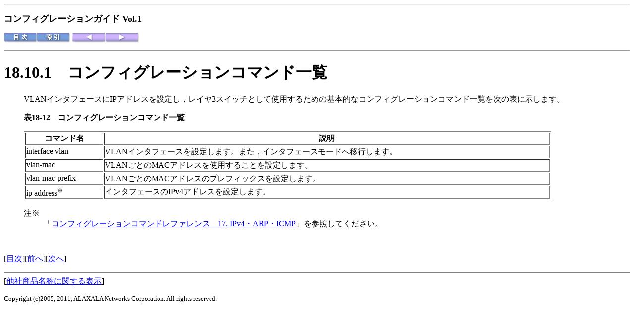

--- FILE ---
content_type: text/html
request_url: https://www.alaxala.com/jp/techinfo/archive/manual/AX2400S/HTML/11_7/CFGUIDE/0284.HTM
body_size: 2290
content:
<html>
<head>
<meta http-equiv="Content-Type" content="text/html; charset=shift_jis">
<title>コンフィグレーションコマンド一覧</title>
</head>
<body bgcolor="#ffffff">
<hr>
<p><font size="4"><b>コンフィグレーションガイド Vol.1</b></font></p>
<p>
<a href="0001.HTM"><img src="FIGURE/CONTENT.GIF" border="0" alt="[目次]"></a><a href="0561.HTM"><img src="FIGURE/INDEX.GIF" border="0" alt="[索引]"></a><a href="0283.HTM"><img src="FIGURE/FRONT.GIF" border="0" alt="[前へ]"></a><a href="0285.HTM"><img src="FIGURE/AFTER.GIF" border="0" alt="[次へ]"></a>
</p>
<hr>
<h1><!-- ID="A00J89" NAME="0284.HTM#ID00819" --><a name="ID00819" id="ID00819">18.10.1　</a>コンフィグレーションコマンド一覧</h1>
<blockquote>
<p>VLANインタフェースにIPアドレスを設定し，レイヤ3スイッチとして使用するための基本的な<a name="A0124" id="A0124">コンフィグレーションコマンド一覧</a>を次の表に示します。</p>
<p><b><!-- ID="A00J90" NAME="0284.HTM#ID00820" --><a name="ID00820" id="ID00820">表18-12　</a>コンフィグレーションコマンド一覧</b></p>
<table border width="90%">
<tr>
<th valign="top" align="center">コマンド名</th>
<th valign="top" align="center">説明</th>
</tr>
<tr>
<td valign="top" align="left">interface vlan</td>
<td valign="top" align="left">VLANインタフェースを設定します。また，インタフェースモードへ移行します。</td>
</tr>
<tr>
<td valign="top" align="left">vlan-mac</td>
<td valign="top" align="left">VLANごとのMACアドレスを使用することを設定します。</td>
</tr>
<tr>
<td valign="top" align="left">vlan-mac-prefix</td>
<td valign="top" align="left">VLANごとのMACアドレスのプレフィックスを設定します。</td>
</tr>
<tr>
<td valign="top" align="left">ip address<sup>※</sup></td>
<td valign="top" align="left">インタフェースのIPv4アドレスを設定します。</td>
</tr>
</table>
<dl>
<p></p>
<dt>注※</dt>
<dd>「<!-- DIRECTORY="cfref" REFID="ipv4arpicmp" --><a href="OTHER009.HTM" target="_parent">コンフィグレーションコマンドレファレンス　17. IPv4・ARP・ICMP</a>」を参照してください。</dd>
</dl>
<br>
</blockquote>
<p>[<a href="0001.HTM">目次</a>][<a href="0283.HTM">前へ</a>][<a href="0285.HTM">次へ</a>]</p>
<hr noshade="noshade" size="1">
[<a href="TRMARK.HTM">他社商品名称に関する表示</a>]
<p><font size="2">Copyright (c)2005, 2011, ALAXALA Networks Corporation. All rights reserved.</font></p>
</body>
</html>
